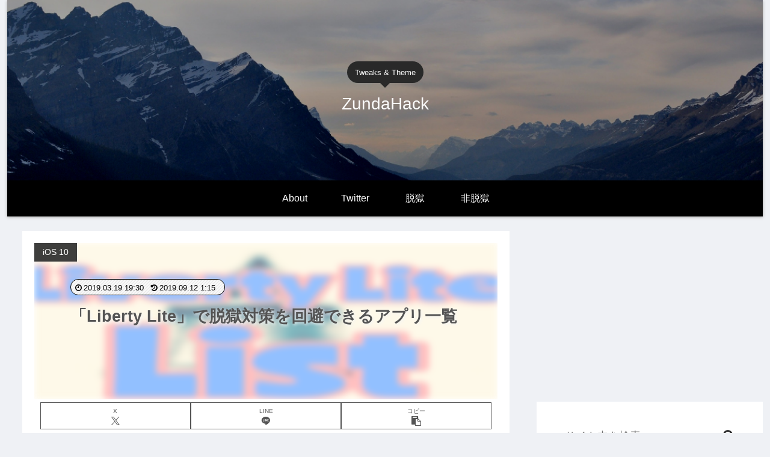

--- FILE ---
content_type: text/html; charset=utf-8
request_url: https://docs.google.com/spreadsheets/d/e/2PACX-1vSUooWw06zDnWVX7pEZJwtR72TaCC49OZFDgzM8QR5aatt5G4Tig3tzCda4yvKgU9sACxr8wrZlhFpc/pubhtml/sheet?headers=false&gid=0
body_size: 12874
content:
<!DOCTYPE html><html><head><meta name="WS" content="efcb2f8ad04736abfef1d38a92af1a87"><meta name="google" content="notranslate"><meta name="viewport" content="target-densitydpi=device-dpi,user-scalable=1,minimum-scale=1,maximum-scale=2.5,initial-scale=1,width=device-width"><meta http-equiv="X-UA-Compatible" content="IE=edge;"><meta name="referrer" content="strict-origin-when-cross-origin"><title>Liberty Lite - Google Drive</title><link rel="shortcut icon" href="//ssl.gstatic.com/docs/spreadsheets/spreadsheets_2023q4.ico"><meta property="og:title" content="Liberty Lite"><meta property="og:type" content="article"><meta property="og:site_name" content="Google Docs"><meta property="og:url" content="https://docs.google.com/spreadsheets/d/e/2PACX-1vSUooWw06zDnWVX7pEZJwtR72TaCC49OZFDgzM8QR5aatt5G4Tig3tzCda4yvKgU9sACxr8wrZlhFpc/pubhtml/sheet?headers=false&amp;gid=0&amp;usp=embed_facebook"><link href='/static/spreadsheets2/client/css/2818760914-waffle_k_ltr.css' rel='stylesheet' nonce="199s7AHvVibh8GzoBoShRg"><style nonce="199s7AHvVibh8GzoBoShRg">
        html { overflow: visible; }
        html, body {
          height: 100%;
        }
        body {
          display: flex;
          flex-direction: column;
        }
        #sheets-viewport {
          display: flex;
          flex: 1;
          flex-direction: column;
          overflow: auto;
        }
        #sheets-viewport.widget-viewport { overflow: hidden; }
        .grid-container { overflow: visible; background: white;}
        .grid-table-container { overflow: visible; }
        #top-bar {
          margin: 0;
          overflow: hidden;
        }
        #top-bar {
          border-bottom: 1px solid #ccc;
          padding: 6px 6px 0;
        }
        #doc-title { padding-bottom: 5px; }
        #doc-title .name { font-size: 15px; }
        #sheet-menu {
          font-size: 13px;
          margin: 6px 0 0;
          padding: 0 0 5px;
        }
        #sheet-menu li {
          display: inline;
          list-style-type: none;
          margin: 0;
          padding: 5px 8px;
        }
        #sheet-menu li.active {
          background-color: #fff;
          font-weight: bold;
          border: 1px solid #999;
        }
        #top-bar #sheet-menu li.active {
          border-bottom: 0;
        }
        #sheet-menu a, #sheet-menu a:visited { color: #07c; }
        #footer {
          background: #f0f0f0;
          border-top: 1px #ccc solid;
          border-bottom: 1px #ccc solid;
          font-size: 13;
          padding: 10px 10px;
        }
        .dash {
          padding: 0 6px;
        }
        .ritz .waffle a { color: inherit; }.ritz .waffle .s1{background-color:#ffffff;text-align:left;color:#000000;font-family:Arial;font-size:10pt;vertical-align:bottom;white-space:nowrap;direction:ltr;padding:2px 3px 2px 3px;}.ritz .waffle .s7{background-color:#ffe599;text-align:center;color:#000000;font-family:Arial;font-size:10pt;vertical-align:bottom;white-space:nowrap;direction:ltr;padding:2px 3px 2px 3px;}.ritz .waffle .s10{background-color:#e06666;text-align:center;color:#000000;font-family:Arial;font-size:10pt;vertical-align:bottom;white-space:nowrap;direction:ltr;padding:2px 3px 2px 3px;}.ritz .waffle .s6{background-color:#ffffff;text-align:left;text-decoration:underline;text-decoration-skip-ink:none;-webkit-text-decoration-skip:none;color:#1155cc;font-family:Arial;font-size:10pt;vertical-align:bottom;white-space:nowrap;direction:ltr;padding:2px 3px 2px 3px;}.ritz .waffle .s2{border-right:none;background-color:#ffffff;text-align:left;color:#000000;font-family:Arial;font-size:10pt;vertical-align:bottom;white-space:nowrap;direction:ltr;padding:2px 3px 2px 3px;}.ritz .waffle .s9{background-color:#f3f3f3;text-align:left;color:#000000;font-family:Arial;font-size:10pt;vertical-align:bottom;white-space:nowrap;direction:ltr;padding:2px 3px 2px 3px;}.ritz .waffle .s5{background-color:#bdbdbd;text-align:center;font-weight:bold;color:#000000;font-family:Arial;font-size:10pt;vertical-align:bottom;white-space:nowrap;direction:ltr;padding:2px 3px 2px 3px;}.ritz .waffle .s11{background-color:#b7e1cd;text-align:center;color:#000000;font-family:Arial;font-size:10pt;vertical-align:bottom;white-space:nowrap;direction:ltr;padding:2px 3px 2px 3px;}.ritz .waffle .s8{background-color:#f3f3f3;text-align:left;text-decoration:underline;text-decoration-skip-ink:none;-webkit-text-decoration-skip:none;color:#1155cc;font-family:Arial;font-size:10pt;vertical-align:bottom;white-space:nowrap;direction:ltr;padding:2px 3px 2px 3px;}.ritz .waffle .s4{background-color:#bdbdbd;text-align:left;font-weight:bold;color:#000000;font-family:Arial;font-size:10pt;vertical-align:bottom;white-space:nowrap;direction:ltr;padding:2px 3px 2px 3px;}.ritz .waffle .s0{background-color:#ffffff;text-align:center;font-weight:bold;color:#000000;font-family:Arial;font-size:14pt;vertical-align:bottom;white-space:nowrap;direction:ltr;padding:2px 3px 2px 3px;}.ritz .waffle .s3{border-left:none;background-color:#ffffff;text-align:left;color:#000000;font-family:Arial;font-size:10pt;vertical-align:bottom;white-space:nowrap;direction:ltr;padding:2px 3px 2px 3px;}</style><script nonce="morF2Yyp_2xmEcJ-TDX8uw">(function(){'use strict';/*

 Copyright The Closure Library Authors.
 SPDX-License-Identifier: Apache-2.0
*/
var d=this||self;function e(a,f){a=a.split(".");for(var b=d,c;a.length&&(c=a.shift());)a.length||f===void 0?b[c]&&b[c]!==Object.prototype[c]?b=b[c]:b=b[c]={}:b[c]=f};var g=new function(){this.g=null};e("initialize",function(){var a=window.location.href.replace("?sle=true&","?");a=a.replace("?sle=true","");a=a.replace("&sle=true&","&");a=a.replace("&sle=true","");window.history.replaceState(null,"",a)});
e("switchToSheet",function(a){document.getElementById("sheet-menu")&&(g.g&&(document.getElementById("sheet-button-"+g.g).className=""),document.getElementById("sheet-button-"+a).className="active");g.g&&(document.getElementById(g.g).style.display="none");document.getElementById(a).style.display="";g.g=a;typeof posObjs==="function"&&posObjs()});}).call(this);
</script><script nonce="morF2Yyp_2xmEcJ-TDX8uw">
        function init() {
        var _optPageSwitcher;
        
        initialize();
        }
        </script><script data-id="_gd" nonce="morF2Yyp_2xmEcJ-TDX8uw">window.WIZ_global_data = {"K1cgmc":"%.@.[null,null,null,[1,1,[1768859831,281520000],4],null,0]]","TSDtV":"%.@.[[null,[[45736426,null,null,0.5,null,null,\"AtjTse\"],[45681910,null,false,null,null,null,\"OKXfNb\"],[45702908,0,null,null,null,null,\"YUmR1e\"],[45662509,null,true,null,null,null,\"fLCtnf\"],[45734741,null,true,null,null,null,\"gWu1Ue\"],[45736423,null,false,null,null,null,\"KdGYpb\"],[45713329,null,true,null,null,null,\"TzH3fe\"],[45657263,null,false,null,null,null,\"ByEExb\"],[45744490,null,false,null,null,null,\"luHWB\"],[45699018,null,null,null,\"hoiy8M2zL0suK1NZr2K0T7URFV3w\",null,\"evsAs\"],[45678214,null,null,null,\"qYGgY5L4A0suK1NZr2K0QusvQmcX\",null,\"VL579e\"],[45677726,null,false,null,null,null,\"C5oZKe\"],[45727616,null,false,null,null,null,\"qNQRAf\"],[45727273,null,false,null,null,null,\"dMkROb\"],[45644642,null,null,null,\"X-WS exp!\",null,\"rsrxGc\"],[45748088,null,false,null,null,null,\"KLuwTc\"],[45744236,null,false,null,null,null,\"Rnque\"],[45747674,null,false,null,null,null,\"uwvdNc\"],[45676183,null,false,null,null,null,\"EpABPb\"],[45696305,null,false,null,null,null,\"Uujhbc\"],[45699426,null,true,null,null,null,\"qWUOSd\"],[45679175,null,false,null,null,null,\"OETeme\"],[45747909,null,false,null,null,null,\"uTkAWb\"],[45730266,null,true,null,null,null,\"VughG\"],[45677009,null,false,null,null,null,\"JkUdKe\"],[45678187,null,false,null,null,null,\"OrvCpd\"],[45672203,null,true,null,null,null,\"jDBBvd\"],[45643359,null,true,null,null,null,\"GcxuKe\"],[45672066,null,true,null,null,null,\"E1A5lb\"],[45751947,null,false,null,null,null,\"sT6Vl\"],[45725181,null,null,null,\"Ge5kDSw2j0suK1NZr2K0WTQKW9Am\",null,\"QOhO3d\"],[45670693,null,false,null,null,null,\"V7Wemb\"],[45691859,null,false,null,null,null,\"p9TOQ\"],[45730498,null,false,null,null,null,\"ZycXJf\"],[45717711,null,false,null,null,null,\"lhxHkd\"],[45674760,null,null,null,\"Q2udpf42g0suK1NZr2K0SS4sTYE7\",null,\"E55iCf\"],[45724955,null,true,null,null,null,\"Lhvui\"],[45712967,null,false,null,null,null,\"rZW8ld\"],[45673686,null,false,null,null,null,\"TVdkuc\"],[45673687,null,false,null,null,null,\"OQKgkd\"],[45681145,null,true,null,null,null,\"hV6kcd\"],[45743516,null,false,null,null,null,\"C3mEk\"],[45678265,null,false,null,null,null,\"P7qpdc\"],[45724030,null,false,null,null,null,\"V0bNGd\"],[45725105,null,true,null,null,null,\"VQN2ac\"],[45672211,null,false,null,null,null,\"Wgtd8c\"],[45693258,null,null,null,null,null,\"BrCRse\",[\"[[\\\"en\\\",\\\"en-US\\\",\\\"en-GB\\\",\\\"en-CA\\\",\\\"en-AU\\\",\\\"en-IN\\\",\\\"en-IE\\\",\\\"en-NZ\\\",\\\"en-ZA\\\"]]\"]],[45729447,null,false,null,null,null,\"hjIR6e\"],[45752217,null,false,null,null,null,\"N9LDI\"],[45686665,null,true,null,null,null,\"xGJelc\"],[45713947,null,false,null,null,null,\"Tk0Ile\"],[45668197,null,true,null,null,null,\"pReYPb\"],[45723911,null,false,null,null,null,\"e77Z7d\"],[45674975,null,false,null,null,null,\"sBUhfc\"],[45706188,null,true,null,null,null,\"OF1zrd\"],[45706819,null,false,null,null,null,\"aPAx2b\"],[45742777,null,false,null,null,null,\"PPsZu\"],[45714946,null,true,null,null,null,\"ZYrane\"],[45664242,null,false,null,null,null,\"o4hKqd\"],[45678908,null,true,null,null,null,\"V6Qvvf\"],[45751437,null,false,null,null,null,\"HgnE6e\"],[45700150,null,false,null,null,null,\"RLRykc\"],[45678679,null,false,null,null,null,\"HbebVe\"],[45715074,null,false,null,null,null,\"xxxPgb\"],[45700770,null,false,null,null,null,\"Mk7a4d\"],[45681147,null,true,null,null,null,\"pgDArb\"],[45734892,null,true,null,null,null,\"oe7xAe\"],[45677445,null,true,null,null,null,\"rPYk8\"],[45658949,null,false,null,null,null,\"NfShlf\"],[45722047,null,null,null,null,null,\"D6k5oe\",[\"[[\\\"af\\\",\\\"am\\\",\\\"ar\\\",\\\"ar-EG\\\",\\\"ar-001\\\",\\\"az\\\",\\\"be\\\",\\\"bg\\\",\\\"bn\\\",\\\"ca\\\",\\\"ceb\\\",\\\"cs\\\",\\\"da\\\",\\\"de\\\",\\\"el\\\",\\\"en\\\",\\\"es\\\",\\\"es-419\\\",\\\"es-ES\\\",\\\"es-MX\\\",\\\"es-US\\\",\\\"et\\\",\\\"eu\\\",\\\"fa\\\",\\\"fi\\\",\\\"fil\\\",\\\"fr\\\",\\\"fr-FR\\\",\\\"fr-CA\\\",\\\"gl\\\",\\\"gu\\\",\\\"hi\\\",\\\"hr\\\",\\\"ht\\\",\\\"hu\\\",\\\"hy\\\",\\\"id\\\",\\\"is\\\",\\\"it\\\",\\\"iw\\\",\\\"ja\\\",\\\"jv\\\",\\\"ka\\\",\\\"kn\\\",\\\"ko\\\",\\\"kok\\\",\\\"la\\\",\\\"lt\\\",\\\"lv\\\",\\\"mai\\\",\\\"mk\\\",\\\"ml\\\",\\\"mr\\\",\\\"ms\\\",\\\"my\\\",\\\"ne\\\",\\\"nl\\\",\\\"no\\\",\\\"nb-NO\\\",\\\"nn-NO\\\",\\\"or\\\",\\\"pa\\\",\\\"pl\\\",\\\"ps\\\",\\\"pt\\\",\\\"pt-BR\\\",\\\"pt-PT\\\",\\\"ro\\\",\\\"ru\\\",\\\"sd\\\",\\\"si\\\",\\\"sk\\\",\\\"sl\\\",\\\"sq\\\",\\\"sr\\\",\\\"sv\\\",\\\"sw\\\",\\\"ta\\\",\\\"te\\\",\\\"th\\\",\\\"tr\\\",\\\"uk\\\",\\\"ur\\\",\\\"vi\\\",\\\"zh\\\",\\\"zh-Hans-CN\\\",\\\"zh-Hant-TW\\\",\\\"zh-CN\\\",\\\"zh-TW\\\",\\\"zh-Hans\\\",\\\"zh-Hant\\\",\\\"nl-NL\\\"]]\"]],[45740615,null,true,null,null,null,\"Vd9XHb\"],[45748403,null,false,null,null,null,\"XYCTRc\"],[45699702,null,false,null,null,null,\"Xo3sI\"],[45703462,null,false,null,null,null,\"fTmqve\"],[45749214,null,null,null,\"\",null,\"HkDBBd\"],[45710394,null,false,null,null,null,\"ZsDmSd\"],[45729467,null,false,null,null,null,\"kKLGLb\"],[45677526,null,null,null,\"hZeGRZs5p0suK1NZr2K0V3syYPHo\",null,\"KtCfwd\"],[45721408,null,false,null,null,null,\"smbAqe\"],[45724259,null,false,null,null,null,\"Sjqsdf\"],[45748452,null,false,null,null,null,\"oAMlce\"],[45672206,null,false,null,null,null,\"qxTK9b\"],[45709238,null,true,null,null,null,\"jQTN0e\"],[45729422,null,true,null,null,null,\"OOSdib\"],[45723416,null,true,null,null,null,\"DgQqmc\"],[45739155,null,false,null,null,null,\"Ljfylf\"],[45672527,null,true,null,null,null,\"LIKBre\"],[45728555,null,null,null,\"\",null,\"ptUmFe\"],[45654291,null,false,null,null,null,\"rhP5uf\"],[45725182,null,null,null,\"N7WcPjZPR0suK1NZr2K0TGZuB5Ce\",null,\"McLXzc\"],[45653421,null,true,null,null,null,\"K2C7od\"],[45744297,null,false,null,null,null,\"HAj7Mb\"],[45644639,null,true,null,null,null,\"GoJCRc\"],[45744234,null,false,null,null,null,\"LtNgOd\"],[45672202,null,false,null,null,null,\"CyvTSb\"],[45726382,null,false,null,null,null,\"QUY3\"],[45744918,null,false,null,null,null,\"f9HMbb\"],[45724458,null,false,null,null,null,\"MRpQbd\"],[45621619,null,false,null,null,null,\"PfkIr\"],[45735186,null,false,null,null,null,\"SIvvz\"],[45749708,null,false,null,null,null,\"ktRboc\"],[45672213,null,true,null,null,null,\"BfWTle\"],[45724460,null,null,0.5,null,null,\"U6t0Ob\"],[45748160,null,false,null,null,null,\"SX7P2b\"],[45730792,null,false,null,null,null,\"m0Fg3c\"],[45730506,null,false,null,null,null,\"qhuWUc\"],[45752216,null,false,null,null,null,\"EJg6N\"],[45690176,null,false,null,null,null,\"qF6xVc\"],[45686663,null,true,null,null,null,\"KGh4Cc\"],[45725770,null,false,null,null,null,\"yRc2q\"],[45697234,null,true,null,null,null,\"cUoIXb\"],[45708298,null,false,null,null,null,\"T4IN0c\"],[45748868,null,false,null,null,null,\"HraNse\"],[45746067,null,false,null,null,null,\"wK00sd\"],[45751187,null,false,null,null,null,\"OuEQae\"],[45718842,null,false,null,null,null,\"Ywwwdb\"],[45696619,null,false,null,null,null,\"U7gqEe\"],[45723113,null,true,null,null,null,\"Mv7Xhb\"],[45752852,null,false,null,null,null,\"Pdqiud\"],[45752686,null,false,null,null,null,\"mi0YMb\"],[45729830,null,false,null,null,null,\"DCV6If\"],[45712870,null,false,null,null,null,\"J04FPb\"],[45674978,null,false,null,null,null,\"x4QBkb\"],[45703610,null,false,null,null,null,\"UtcGCc\"],[45658679,null,false,null,null,null,\"qdTkee\"],[45720792,null,false,null,null,null,\"NFUw0c\"],[45724459,null,null,null,\"rHrAD6ykh0suK1NZr2K0TB6fPtWB\",null,\"CE91jd\"],[45725154,null,true,null,null,null,\"WbzTGf\"],[45718464,null,true,null,null,null,\"MmyjKe\"],[45641838,null,false,null,null,null,\"fLPxhf\"],[45750741,null,false,null,null,null,\"CUcuI\"],[45723283,null,false,null,null,null,\"SoWiLc\"],[45723104,null,true,null,null,null,\"EkiEee\"],[45747769,null,false,null,null,null,\"pkwVub\"],[45742776,null,false,null,null,null,\"wyKum\"],[45725720,null,false,null,null,null,\"ZBeYxd\"],[45737532,null,false,null,null,null,\"JmYEv\"],[45751442,null,false,null,null,null,\"f4YkJ\"],[45686662,null,true,null,null,null,\"go03Eb\"],[45746367,null,false,null,null,null,\"GFsSZ\"],[45660690,null,false,null,null,null,\"ovKHsb\"],[45677461,null,null,null,null,null,\"qb66hd\",[\"[]\"]],[45746380,null,false,null,null,null,\"fkqxGb\"],[45691858,null,false,null,null,null,\"rWzu0d\"],[45728726,null,false,null,null,null,\"yMFQX\"],[45746750,null,false,null,null,null,\"CRyfMe\"],[45725110,null,true,null,null,null,\"ElheSd\"],[45751415,null,false,null,null,null,\"fJBcbd\"],[45679439,null,false,null,null,null,\"DNzQwe\"],[45699017,null,null,null,\"rffTE8sLk0suK1NZr2K0RtLUVxzE\",null,\"tWGWgc\"],[45728785,null,false,null,null,null,\"UPAJB\"],[45734018,null,false,null,null,null,\"fuHEie\"],[45660287,null,false,null,null,null,\"nIuPDe\"],[45686664,null,true,null,null,null,\"P0fSX\"],[45676780,null,false,null,null,null,\"GSMsUe\"],[45692064,null,false,null,null,null,\"wZ64Sb\"],[45711477,null,false,null,null,null,\"Rnlerd\"],[45674758,null,false,null,null,null,\"ZHtfUc\"],[45676996,null,false,null,null,null,\"KFVYtf\"],[45672205,null,true,null,null,null,\"E7dKkc\"],[45699204,null,false,null,null,null,\"XWRwod\"],[45752655,null,false,null,null,null,\"NsOFEe\"],[45729696,null,null,1,null,null,\"UeMd4b\"],[45730222,null,null,30000,null,null,\"qnlClb\"],[45726544,null,true,null,null,null,\"hWjH1c\"],[45736179,null,false,null,null,null,\"LIe8ub\"],[45727546,null,true,null,null,null,\"wT569b\"],[45729690,null,false,null,null,null,\"AQMuhd\"],[45644640,42,null,null,null,null,\"xbuGR\"],[45673227,null,false,null,null,null,\"bRuCz\"],[45687747,null,true,null,null,null,\"n1Nom\"],[45717234,null,false,null,null,null,\"ciRkJd\"],[45747553,null,false,null,null,null,\"NIUGN\"],[45747000,null,false,null,null,null,\"gxagfb\"],[45677729,null,false,null,null,null,\"wzZQPd\"],[45708977,null,false,null,null,null,\"AxurIf\"],[45752218,null,false,null,null,null,\"Gktqke\"],[45715626,null,false,null,null,null,\"ERq70c\"],[45735097,null,false,null,null,null,\"ZYDWGf\"],[45742079,null,false,null,null,null,\"awHj9\"],[45676754,null,false,null,null,null,\"YwbU8\"],[45678215,null,null,null,\"6PSdkFYUx0suK1NZr2K0SmPPgaGe\",null,\"JR8rtc\"],[45726852,null,false,null,null,null,\"qgjRgd\"],[45700504,null,false,null,null,null,\"u6ksOd\"],[45678217,null,null,0.01,null,null,\"RL6SLc\"],[45672085,null,true,null,null,null,\"FJbUAf\"],[45742759,null,false,null,null,null,\"hc5Fic\"],[45648275,null,true,null,null,null,\"X5yyz\"],[45750887,null,false,null,null,null,\"WTvwUd\"],[45703717,null,false,null,null,null,\"ZfxSFe\"],[45737769,null,false,null,null,null,\"C4gACf\"],[45684108,null,false,null,null,null,\"IHwhDb\"],[45674285,null,false,null,null,null,\"zRoGXc\"],[45679713,null,false,null,null,null,\"EEZ1dd\"],[45746176,null,false,null,null,null,\"atfOHe\"],[45729695,null,false,null,null,null,\"tYEdHb\"],[45750646,null,false,null,null,null,\"ZsLlE\"],[45674761,null,null,0.5,null,null,\"GpQcOb\"],[45736482,null,false,null,null,null,\"DAnsv\"],[45684730,null,true,null,null,null,\"aW7Ggd\"],[45677444,null,true,null,null,null,\"WYEV9b\"],[45747879,null,false,null,null,null,\"kZsK5\"],[45661802,null,false,null,null,null,\"I09lfd\"],[45709342,null,false,null,null,null,\"Ab7Nmd\"],[45746685,null,false,null,null,null,\"Q3KBSd\"],[45737207,null,false,null,null,null,\"Kw5UUd\"],[45639541,null,false,null,null,null,\"LHinid\"],[45736727,null,false,null,null,null,\"JJHfwf\"],[45748983,null,false,null,null,null,\"s0d1Kd\"],[45752219,null,false,null,null,null,\"QIG0Je\"],[45736425,null,null,null,\"Z7vabQzZ0Bn3gbW4AcZC0TfvmSab\",null,\"fFl01\"],[45719766,null,false,null,null,null,\"A3eSQd\"],[45681027,null,false,null,null,null,\"rqh9Yb\"],[45696085,null,false,null,null,null,\"g3Gc7d\"],[45707719,null,false,null,null,null,\"GtbvFd\"],[45731897,null,false,null,null,null,\"NK5elf\"],[45745030,null,false,null,null,null,\"HKORbd\"],[45682655,null,false,null,null,null,\"riQMFe\"],[45683718,null,true,null,null,null,\"zQUS6d\"],[45751476,null,false,null,null,null,\"gwKlXb\"],[45737396,null,false,null,null,null,\"KJRJ6d\"],[45746766,null,false,null,null,null,\"a6khDf\"],[45657471,null,null,null,null,null,\"kMR5pc\",[\"[[\\\"es\\\",\\\"pt\\\",\\\"ja\\\",\\\"ko\\\",\\\"fr\\\",\\\"it\\\",\\\"de\\\",\\\"zh-CN\\\",\\\"nl\\\",\\\"tr\\\",\\\"cs\\\",\\\"sv\\\",\\\"da\\\",\\\"no\\\",\\\"pl\\\",\\\"vi\\\",\\\"th\\\",\\\"fi\\\",\\\"uk\\\",\\\"ru\\\",\\\"hu\\\",\\\"ro\\\",\\\"ms\\\",\\\"el\\\",\\\"ca\\\",\\\"ar\\\",\\\"iw\\\",\\\"he\\\"]]\"]],[45686667,null,true,null,null,null,\"ek81nf\"],[45658731,null,false,null,null,null,\"zMe6ub\"],[45658716,null,false,null,null,null,\"Fa3cob\"],[45685754,null,true,null,null,null,\"OyPt5\"],[45661086,null,false,null,null,null,\"wfVdS\"],[45742887,null,false,null,null,null,\"bzXlub\"],[45666088,null,false,null,null,null,\"MgfT5\"],[45735477,null,false,null,null,null,\"qK0Vqb\"],[45729970,null,false,null,null,null,\"V517pe\"],[45677456,null,false,null,null,null,\"pyUPD\"],[45658644,null,false,null,null,null,\"ZdwoD\"],[45696263,null,null,null,null,null,\"W12Bse\",[\"[]\"]],[45653615,null,null,null,null,null,\"lwF00d\",[\"[[\\\"es\\\",\\\"pt\\\",\\\"ja\\\",\\\"ko\\\",\\\"fr\\\",\\\"it\\\",\\\"de\\\",\\\"zh\\\",\\\"nl\\\",\\\"iw\\\",\\\"he\\\",\\\"tr\\\",\\\"cs\\\",\\\"sv\\\",\\\"da\\\",\\\"no\\\",\\\"pl\\\",\\\"vi\\\",\\\"th\\\",\\\"fi\\\",\\\"uk\\\",\\\"ar\\\",\\\"ru\\\",\\\"hu\\\",\\\"ro\\\",\\\"ms\\\",\\\"el\\\",\\\"ca\\\",\\\"id\\\",\\\"in\\\"]]\"]],[45747953,null,false,null,null,null,\"teCRCb\"],[45658291,null,true,null,null,null,\"OSuRGd\"],[45689771,null,false,null,null,null,\"dkdoVc\"],[45716368,null,false,null,null,null,\"Rd9FMb\"],[45735651,null,false,null,null,null,\"QEOLhc\"],[45743085,null,false,null,null,null,\"Ph5VH\"],[45681790,null,false,null,null,null,\"uPCxtc\"],[45647060,null,true,null,null,null,\"uYjPWb\"],[45720439,null,false,null,null,null,\"UFhFZb\"],[45736698,null,false,null,null,null,\"nhgo9c\"],[45686666,null,true,null,null,null,\"dZ9mjb\"],[45644641,null,null,3.14159,null,null,\"FX1FL\"],[45701738,null,false,null,null,null,\"uVkjIb\"],[45747887,null,false,null,null,null,\"BvfvHb\"],[45694562,null,true,null,null,null,\"D50qNc\"],[45696552,null,false,null,null,null,\"f1ZShc\"],[45674759,null,null,null,\"nHWnsqMqi0suK1NZr2K0QMJZfKqX\",null,\"xH7haf\"],[45654169,null,false,null,null,null,\"HCu2yf\"]],\"CAMSzgEdzAaU46k3pNQEA+cGA9eaAgPQ+w0DqgYDx1kD9aAOwb8jA4ajBQOWBQOPxAWaYQOQvQUDlLMGA70FA8FnA4YDA/8vA4gFA+bVBtwSA5g3A4yhDwO37AUDnosFA8wGAygD4gYDLwO2BgPxjQUDsU8D/QUD05UXA/mQBQPm3AYD9IRNh9oSA/PaA5/FAgKQzgQDiZ0LA/MRmaDpAwPetwYD45YBA/2GBgDgawNgA/IfAZPsBfmEBQOp9QUDzMYBA622BQO4uggDz0YDhu8XAw\\u003d\\u003d\"]]]","nQyAE":{}};</script><script nonce="morF2Yyp_2xmEcJ-TDX8uw">_docs_flag_initialData={"docs-daflia":true,"docs-cclt":57,"docs-mwid":false,"docs-smheo":false,"info_params":{"includes_info_params":true},"docs-ecci":true,"ilcm":{"eui":"ADFN-ctKsZFtDmdAzRgUFctw8gJ6H0Rt8KFODInU8CF5OIr7EJqvpydXKYLYQu3zI0gFtWVd4ENs","je":1,"sstu":1768881313802744,"si":"CPnT77KcmZIDFS5Q_wEdjRgx4A","gsc":0,"ei":[5700559,5703839,5703938,5704621,5704883,5705777,5705891,5706069,5706270,5707047,5707204,5708568,5709357,5709476,5710692,5711550,5712635,5712909,5713195,5713554,5714310,5714839,5714843,5716149,5717932,5717949,5719527,5720568,5721798,5721814,5724199,5724215,5724419,5724435,5724880,5724896,5726679,5726695,5726752,5727241,5727257,5729076,5729092,5732371,5734616,5734632,5735236,5735252,5737784,5737800,5738065,5738081,5738199,5738215,5740170,5740186,5740325,5740341,5740715,5740731,5740798,5740814,5743452,5743771,5743787,5746301,5746312,5746708,5746724,5749699,5749715,5753665,5753681,5754902,5754918,5756639,5756655,5756843,5756859,5757366,5757382,5758658,5758674,5759262,5759278,5760151,5760167,5760291,5760307,5760434,5760450,5760454,5760470,5760744,5760760,5765475,5765491,5768001,5768017,5768309,5768325,5769775,5769791,5771519,5771535,5773682,5773698,5776987,5777003,5781773,5781789,5782208,5782224,5782619,5782635,5784083,5784099,5785561,5785577,5786387,5786403,5787277,5787293,5797683,5797699,5797926,5797942,5798507,5798523,5799978,5799994,13702623,48966194,48966202,49398741,49398749,49471963,49471971,49491677,49491685,49498893,49498901,49623541,49623549,49629254,49629262,49643588,49643596,49644115,49644123,49769317,49769325,49822901,49822909,49823104,49823112,49833542,49833550,49842975,49842983,49904339,49904347,49924746,49924754,49926193,49926201,49943119,49943127,49971933,49971941,49979598,49979606,50266142,50266150,50273408,50273416,50297016,50297024,50335667,50335675,50389250,50389258,50438885,50439160,50439168,50503859,50503867,50513154,50538644,50538652,50549575,50549583,50549971,50549979,50561423,50561431,50562893,50562904,50587002,50587010,50596417,50602281,50602289,70971276,70971284,71061495,71079878,71079886,71085301,71085309,71120888,71120896,71145446,71145457,71376076,71376084,71387413,71387424,71387869,71387877,71406837,71406845,71451242,71451250,71465987,71465995,71501523,71501531,71505840,71505848,71520550,71520558,71530123,71530131,71542997,71543013,71544814,71544822,71546325,71575163,71575179,71608360,71608368,71614749,71614765,71626796,71626804,71626827,71626835,71626880,71626888,71626951,71626959,71627001,71627009,71627031,71627039,71627041,71627049,71627151,71627159,71642143,71642151,71658060,71658068,71659893,71659901,71660211,71660227,71668382,71668390,71679500,71679508,71681910,71689920,71689928,71710020,71710028,71724752,71724768,71737826,71737842,71821490,71821506,71825503,71825511,71833019,71854930,71854938,71898007,71898015,71899389,71899400,71960480,71960488,94326619,94327491,94327499,94333123,94333131,94333352,94333368,94353288,94353296,94354956,94354972,94386973,94390223,94390239,94429074,94434297,94434305,94434487,94434503,94461486,94523188,94523196,94573779,94573787,94574461,94574477,94624765,94624773,94629777,94629785,94641927,94641943,94642103,94642119,94660975,94660983,94661862,94661870,94664467,94664483,94664513,94664529,94687641,94692418,94692426,94700322,94700338,94733597,94733605,94742659,94742675,94745016,94745024,94755915,94755931,94781871,94781887,94785069,94785077,94813572,94813583,94864553,94864561,94874674,94874690,94888307,94888323,94896349,94896365,94904069,94904077,94911510,94911526,94919132,94919140,95014976,95014992,95087006,95087014,95096937,95096953,95104388,95104399,95111945,95111953,95112753,95112761,95118531,95118539,95125059,95125070,95131013,95131021,95135953,95135961,95142419,95142435,95162880,95162896,95193812,95193823,95208282,95208298,95217969,95217985,95236897,95236913,95237925,95237941,95253944,95253960,95314822,95314830,95317502,95317510,99253920,99253936,99257927,99266046,99266054,99338555,99338566,99338800,99338808,99342898,99343298,99343306,99368712,99368720,99400122,99400130,99402271,99402279,99402630,99402652,99440813,99440821,99457526,99457534,99457667,99457675,99458338,99458354,99575057,99575073,99808874,99808890,100640005,100640007,101397949,101397965,101429779,101436110,101436126,101436501,101436517,101438659,101438675,101448281,101448286,101477425,101478096,101478104,101483525,101489591,101489596,101489821,101489826,101508335,101508343,101519320,101519328,101561612,101561620,101562386,101562394,101575539,101575544,101595212,101595228,101631351,101631359,101659294,101659302,101672665,101687077,101687085,101706496,101706512,101718347,101718363,101718563,101718571,101728415,101728431,101732382,101754262,101754270,101755344,101755349,101755523,101755528,101767625,101767630,101788163,101788171,101793865,101823243,101823251,101831080,101831096,101854652,101854668,101855259,101855267,101860687,101860695,101867903,101867911,101874281,101874297,101896315,101896355,101901628,101901644,101917145,101917153,101919478,101919486,101920193,101922659,101922667,101922840,101922848,101923690,101923706,101933611,101933619,101934694,101962018,101962026,101962597,102020119,102020135,102030522,102030530,102037913,102037929,102042883,102042899,102044158,102044166,102059491,102059499,102070556,102070564,102070990,102070998,102074007,102074015,102075698,102075714,102083346,102083354,102099120,102100138,102146567,102146575,102153507,102153511,102161305,102161313,102161607,102161615,102167858,102167874,102195795,102198302,102198310,102200941,102200957,102208352,102208360,102209639,102209655,102231923,102236206,102236214,102244449,102244457,102262429,102262437,102263579,102280668,102280676,102287424,102287432,102287944,102287952,102292076,102292084,102311128,102311144,102342896,102342904,102343400,102343408,102388242,102388247,102399861,102399869,102400942,102400958,102402659,102402667,102428526,102428534,102430781,102430789,102449788,102449796,102461805,102461821,102469840,102469848,102514966,102514971,102517256,102517261,102537384,102537392,102544309,102544325,102548541,102548549,102554639,102554644,102554918,102554923,102576468,102576484,102587613,102587621,102595694,102595710,102596276,102601477,102601493,102609362,102609367,102618688,102618696,102628083,102628099,102632488,102632504,102640601,102640617,102641440,102641445,102649583,102649588,102649977,102649982,102659747,102659755,102667839,102667855,102672648,102672653,102672968,102672973,102673455,102685332,102685337,102685851,102685856,102690680,102690688,102691097,102691102,102691374,102691379,102703890,102703906,102715871,102715887,102718357,102721137,102721142,102727318,102727323,102728929,102728945,102741266,102741274,102762215,102762223,102774747,102774755,102783549,102783557,102787583,102799755,102803284,102803306,102807870,102807878,102811823,102811831,102823462,102823478,102838653,102838669,102852357,102859126,102859134,102863271,102863276,102867775,102867783,102887176,102887184,102903600,102903608,102909789,102909794,102921573,102921581,102925999,102926007,102926663,102926671,102932607,102932615,102944124,102944129,102944333,102944338,102944386,102944391,102944621,102944626,102944667,102944672,102944850,102944855,102952124,102952140,102952144,102952160,102969862,102969870,102972709,102972717,102973320,102973328,102979022,102979027,102984152,102984160,102988298,102988303,102988682,102988687,102999649,102999654,103011619,103011627,103024782,103024798,103068976,103068984,103087720,103087736,103157616,103157632,103163024,103163032,103175950,103175958,103176239,103176247,103178748,103178764,103191257,103191273,103195345,103195361,103253220,103253225,103285866,103285874,103286153,103286161,103286564,103286572,103288446,103288454,103289064,103289069,103296134,103296142,103298976,103298992,103317199,103317204,103326427,103326435,103339623,103339639,103339696,103339704,103343770,103343778,103351599,103351615,103354256,103354264,103354912,103355293,103355301,103355523,103355531,104487008,104487024,104526948,104526964,104530120,104558053,104558069,104564419,104564435,104574099,104574107,104578319,104578335,104615655,104615663,104617253,104617269,104624583,104624591,104627936,104627942,104643627,104646587,104646603,104654306,104654314,104661187,104661195,104667531,104699364,104699372,104726628,104726644,104761851,104761859,104764224,104764232,104780330,104780346,104799759,104799775,104801486,104801494,104812778,104812794,104834699,104834715,104839705,104850015,104850031,104869044,104869052,104886089,104886094,104897885,104897890,104897967,104897972,104900991,104900996,104907911,104907919,104915648,104915664,104932746,104932757,104936681,104936697,104940457,104940465,104956935,104956951,104957241,104959322,104959338,104963362,104963370,104963651,104976577,104976585,104983049,104983057,104994277,104994293,105054044,105054050,105060759,105060767,105072193,105082137,105082145,105084909,105084917,105086519,105090970,105090986,105110463,105110468,105111683,105111699,105112570,105112575,105113790,105113806,105114579,105114587,105140185,105140193,105143208,105143216,105156873,105156889,105180914,105180922,105220593,105250576,105255678,105255686,105276263,105276268,105283707,105283715,105291657,105291673,105293626,105293634,105302133,105302141,105312526,105312531,105315464,105333025,105333041,105345084,105345089,105346305,105346313,105353595,105360358,105360366,105360862,105360870,105368548,105368556,105374024,105374032,105393871,105393879,105405435,105405451,105424418,105425148,105425156,105425970,105426112,105439120,105439136,105439271,105439279,105457287,105457292,105457550,105468804,105474728,105474744,115510022,115510030,115511335,115511340,115533958,115533963,115614398,115614406,115615463,115615479,115626238,115626246,115626479,115626487,115634544,115634549,115651184,115651192,115652838,115652992,115665120,115665125,115665229,115665234,115668424,115668431,115668448,115669278,115669286,115680850,115680866,115687367,115687372,115714916,115748195,115748200,115752032,115752048,115769579,115769587,115780561,115780569,115786212,115786220,115786432,115786437,115790316,115795607,115795612,115809463,115809479,115831776,115831792,115849188,115849193,115855085,115855093,115894035,115894051,115895876,115895884,115896949,115896965,115900001,115902312,115902317,115906832,115906848,115909821,115909829,115916250,115916255,115917318,115917326,115928939,115928947,115936444,115936452,115941400,115941405,115954366,115954371,115973563,115973579,115974726,115974742,115990691,115990699,115996461,115996469,116059405,116059413,116086213,116091118,116093395,116093411,116095054,116095062,116097767,116097783,116100543,116108988,116109004,116150786,116150794,116179513,116179521,116195037,116195042,116203435,116203440,116221474,116221482,116222264,116222269,116235706,116235722,116236312,116236317,116251039,116255734,116255742,116263343,116263359,116271860,116271876,116276441,116276449,116287100,116307752,116312168,116312184,116316430,116346534,116353151,116353167,116361222,116371688,116371696,116372557,116372565,116377870,116377875,116390626,116390642,116407665,116415994,116416002,116420508,116420853,116420869,116421251,116421259,116421347,116421363,116423563,116423579,116425539,116425555,116425644,116428023,116428882,116448407,116449517,116457108,116457124,116459603,116470832,116472819,116472835,116473515,116473520,116478898,116478903,116479751,116480001,116483600,116483608,116486053,116486059,116487122,116487138,116491824,116493183,116493199,116495839,116495847,116498664,116502867,116503941,116503963,116507232,116514349,116514354,116524309,116535303,116536036,116538476,116538484,116542685,116550348,116559345,116567499,116567504,116593749,116609401,116609409,116613094,116613710,116670655,116674089,116674105,116676909,116676925,116678612,116678618,116680068,116680074,116680742,116680748,116685398,116685788,116696675,116697553,116697559,116697567,116697573,116704081,116704119,116706845,116709026,116712932,116712938,116714309,116714312,116725933,116725939,116728478,116728484,116728492,116728498,116728506,116728512,116728550,116728556,116739766,116739782,116756891,116756907,116766390,116766406,116771113,116771117,116771270,116771276,116776319,116785249,116785254,116813305,116828540,116828548,116847573,116847578,116855829,116855845,116867521,116867527,116874913,116877109,116911763,116911769,116919494,116923675,116924992,116945537,116945553,117046825,117046831],"crc":0,"cvi":[]},"drive_url":"//drive.google.com?usp\u003dsheets_web","docs-liap":"/naLogImpressions","docs-sup":"/spreadsheets"}; _docs_flag_cek='4U-D1LJOF76-uW7rgpaKoQ\x3d\x3d'; if (window['DOCS_timing']) {DOCS_timing['ifdld']=new Date().getTime();}</script></head><script nonce="morF2Yyp_2xmEcJ-TDX8uw">document.addEventListener('DOMContentLoaded', init);</script><body class="docs-gm"><div id="sheets-viewport" class=" docsshared-disable-image-copy docsshared-no-select"><div id="0" style="display:none;position:relative;" dir="ltr"><div class="ritz grid-container" dir="ltr"><table class="waffle" cellspacing="0" cellpadding="0"><thead><tr><th class="row-header freezebar-origin-ltr header-shim row-header-shim"></th><th id="0C0" style="width:247px;" class="header-shim"></th><th id="0C1" style="width:100px;" class="header-shim"></th><th id="0C2" style="width:62px;" class="header-shim"></th><th id="0C3" style="width:286px;" class="header-shim"></th></tr></thead><tbody><tr style="height: 20px"><th id="0R0" style="height: 20px;" class="row-headers-background row-header-shim"><div class="row-header-wrapper" style="line-height: 20px">1</div></th><td class="s0" dir="ltr">Liberty Lite (Beta)</td><td class="s0" dir="ltr">ver0.2.11</td><td class="s1"></td><td class="s1"></td></tr><tr style="height: 20px"><th id="0R1" style="height: 20px;" class="row-headers-background row-header-shim"><div class="row-header-wrapper" style="line-height: 20px">2</div></th><td class="s0">環境</td><td class="s2 softmerge"><div class="softmerge-inner" style="width:160px;left:-1px">unc0ver ver3.0.0~b46</div></td><td class="s3"></td><td class="s3">iOS 12.1.2</td></tr><tr style="height: 20px"><th id="0R2" style="height: 20px;" class="row-headers-background row-header-shim"><div class="row-header-wrapper" style="line-height: 20px">3</div></th><td class="s1" colspan="4">脱獄端末でのアプリ使用はアカウントBANの可能性があります。</td></tr><tr style="height: 20px"><th id="0R3" style="height: 20px;" class="row-headers-background row-header-shim"><div class="row-header-wrapper" style="line-height: 20px">4</div></th><td class="s4">Name</td><td class="s4">Version</td><td class="s5">Status</td><td class="s4">Note</td></tr><tr style="height: 20px"><th id="0R4" style="height: 20px;" class="row-headers-background row-header-shim"><div class="row-header-wrapper" style="line-height: 20px">5</div></th><td class="s6" dir="ltr"><a target="_blank" rel="noreferrer" href="https://www.google.com/url?q=https://itunes.apple.com/jp/app/abematv-%25E3%2582%25A2%25E3%2583%2599%25E3%2583%259E%25E3%2583%2586%25E3%2582%25A3%25E3%2583%25BC%25E3%2583%25B4%25E3%2582%25A3%25E3%2583%25BC/id1074866833?mt%3D8&amp;sa=D&amp;source=editors&amp;ust=1768884913774120&amp;usg=AOvVaw2RmudiI9eO_4T6TxQU8rM_">Abema</a></td><td class="s1" dir="ltr">10.3.1</td><td class="s7" dir="ltr">△</td><td class="s1" dir="ltr">入れなくても時々検知されない</td></tr><tr style="height: 20px"><th id="0R5" style="height: 20px;" class="row-headers-background row-header-shim"><div class="row-header-wrapper" style="line-height: 20px">6</div></th><td class="s8"><a target="_blank" rel="noreferrer" href="https://www.google.com/url?q=https://itunes.apple.com/jp/app/dtv/id705923000?mt%3D8&amp;sa=D&amp;source=editors&amp;ust=1768884913774428&amp;usg=AOvVaw2tgeg4SM7gOCz8xwra41ik">dTV</a></td><td class="s9">5.27.6</td><td class="s10" dir="ltr">×</td><td class="s9"></td></tr><tr style="height: 20px"><th id="0R6" style="height: 20px;" class="row-headers-background row-header-shim"><div class="row-header-wrapper" style="line-height: 20px">7</div></th><td class="s6"><a target="_blank" rel="noreferrer" href="https://www.google.com/url?q=https://itunes.apple.com/jp/app/fate-grand-order/id1015521325?mt%3D8&amp;sa=D&amp;source=editors&amp;ust=1768884913774603&amp;usg=AOvVaw2dPNssA2n52jm9VIgLBO3X">Fate/Grand Order</a></td><td class="s1">1.55.1</td><td class="s10" dir="ltr">×</td><td class="s1"></td></tr><tr style="height: 20px"><th id="0R7" style="height: 20px;" class="row-headers-background row-header-shim"><div class="row-header-wrapper" style="line-height: 20px">8</div></th><td class="s8"><a target="_blank" rel="noreferrer" href="https://www.google.com/url?q=https://itunes.apple.com/us/app/fortnite/id1261357853?mt%3D8&amp;sa=D&amp;source=editors&amp;ust=1768884913774766&amp;usg=AOvVaw1uyErp89s5XqZOmej-0UYL">Fortnite</a></td><td class="s9">8.10.1</td><td class="s10" dir="ltr">×</td><td class="s9"></td></tr><tr style="height: 20px"><th id="0R8" style="height: 20px;" class="row-headers-background row-header-shim"><div class="row-header-wrapper" style="line-height: 20px">9</div></th><td class="s6"><a target="_blank" rel="noreferrer" href="https://www.google.com/url?q=https://itunes.apple.com/jp/app/gunfire-%25E3%2582%25AC%25E3%2583%25B3%25E3%2583%2595%25E3%2582%25A1%25E3%2582%25A4%25E3%2582%25A2-%25E3%2583%2595%25E3%2583%25AB%25EF%25BC%2593%25EF%25BD%2584%25E3%2582%25AC%25E3%2583%25B3%25E3%2582%25B7%25E3%2583%25A5%25E3%2583%25BC%25E3%2583%2586%25E3%2582%25A3%25E3%2583%25B3%25E3%2582%25B0/id1170324964?mt%3D8&amp;sa=D&amp;source=editors&amp;ust=1768884913774941&amp;usg=AOvVaw3tr7umUP27ZDqi4PF0IEb8">GUNFIRE(ガンファイア）</a></td><td class="s1">1.5.542</td><td class="s11" dir="ltr">〇</td><td class="s1"></td></tr><tr style="height: 20px"><th id="0R9" style="height: 20px;" class="row-headers-background row-header-shim"><div class="row-header-wrapper" style="line-height: 20px">10</div></th><td class="s8"><a target="_blank" rel="noreferrer" href="https://www.google.com/url?q=https://itunes.apple.com/jp/app/hulu-%25E3%2583%2595%25E3%2583%25BC%25E3%2583%25AB%25E3%2583%25BC/id549416492?mt%3D8&amp;sa=D&amp;source=editors&amp;ust=1768884913775109&amp;usg=AOvVaw2KhOIUVwOhyO6hUweb592V">Hulu</a></td><td class="s9">2.5.8</td><td class="s11" dir="ltr">〇</td><td class="s9"></td></tr><tr style="height: 20px"><th id="0R10" style="height: 20px;" class="row-headers-background row-header-shim"><div class="row-header-wrapper" style="line-height: 20px">11</div></th><td class="s6" dir="ltr"><a target="_blank" rel="noreferrer" href="https://www.google.com/url?q=https://itunes.apple.com/jp/app/imaios-e-anatomy/id334876403?mt%3D8&amp;sa=D&amp;source=editors&amp;ust=1768884913775269&amp;usg=AOvVaw3B0Oi95DrXPqJ6NAajRfEJ">IMAIOS e-Anatomy</a></td><td class="s1" dir="ltr">6.13.0</td><td class="s11" dir="ltr">〇</td><td class="s1"></td></tr><tr style="height: 20px"><th id="0R11" style="height: 20px;" class="row-headers-background row-header-shim"><div class="row-header-wrapper" style="line-height: 20px">12</div></th><td class="s8"><a target="_blank" rel="noreferrer" href="https://www.google.com/url?q=https://itunes.apple.com/jp/app/ingress-prime/id576505181?l%3Den%26mt%3D8&amp;sa=D&amp;source=editors&amp;ust=1768884913775435&amp;usg=AOvVaw2X3KjKfH73lQ-kefkzH6Lx">Ingress Prime</a></td><td class="s9">2.18.1</td><td class="s10" dir="ltr">×</td><td class="s9"></td></tr><tr style="height: 20px"><th id="0R12" style="height: 20px;" class="row-headers-background row-header-shim"><div class="row-header-wrapper" style="line-height: 20px">13</div></th><td class="s1">Lineゲーム</td><td class="s1"></td><td class="s7" dir="ltr">△</td><td class="s1">検出されるが情報取得許可でプレイ可能</td></tr><tr style="height: 20px"><th id="0R13" style="height: 20px;" class="row-headers-background row-header-shim"><div class="row-header-wrapper" style="line-height: 20px">14</div></th><td class="s8"><a target="_blank" rel="noreferrer" href="https://www.google.com/url?q=https://itunes.apple.com/jp/app/netflix/id363590051?mt%3D8&amp;sa=D&amp;source=editors&amp;ust=1768884913775723&amp;usg=AOvVaw3ttKIzDSBMICllwtTId-BU">Netflix</a></td><td class="s9">11.24.2</td><td class="s11" dir="ltr">〇</td><td class="s9"></td></tr><tr style="height: 20px"><th id="0R14" style="height: 20px;" class="row-headers-background row-header-shim"><div class="row-header-wrapper" style="line-height: 20px">15</div></th><td class="s6"><a target="_blank" rel="noreferrer" href="https://www.google.com/url?q=https://itunes.apple.com/jp/app/nintendo-switch-online/id1234806557?mt%3D8&amp;sa=D&amp;source=editors&amp;ust=1768884913775903&amp;usg=AOvVaw1As7HU457kDhncCqakFite">Nintendo Switch Online</a></td><td class="s1">1.4.1</td><td class="s10" dir="ltr">×</td><td class="s1"></td></tr><tr style="height: 20px"><th id="0R15" style="height: 20px;" class="row-headers-background row-header-shim"><div class="row-header-wrapper" style="line-height: 20px">16</div></th><td class="s8"><a target="_blank" rel="noreferrer" href="https://www.google.com/url?q=https://itunes.apple.com/jp/app/nissanconnect-%25E3%2583%259E%25E3%2582%25A4%25E3%2582%25AB%25E3%2583%25BC%25E3%2582%25A2%25E3%2583%2597%25E3%2583%25AA/id1250747143?mt%3D8&amp;sa=D&amp;source=editors&amp;ust=1768884913776059&amp;usg=AOvVaw2Rq50K4WarF5KxIS1t4OSQ">NissanConnect マイカーアプリ</a></td><td class="s9">2.1.0</td><td class="s10" dir="ltr">×</td><td class="s9"></td></tr><tr style="height: 20px"><th id="0R16" style="height: 20px;" class="row-headers-background row-header-shim"><div class="row-header-wrapper" style="line-height: 20px">17</div></th><td class="s6"><a target="_blank" rel="noreferrer" href="https://www.google.com/url?q=https://itunes.apple.com/jp/app/pok%25C3%25A9mon-go/id1094591345?mt%3D8&amp;sa=D&amp;source=editors&amp;ust=1768884913776227&amp;usg=AOvVaw2_kkPMWgV1v6GWEFnAIJ-I">Pokémon GO</a></td><td class="s1">1.105.1</td><td class="s10" dir="ltr">×</td><td class="s1"></td></tr><tr style="height: 20px"><th id="0R17" style="height: 20px;" class="row-headers-background row-header-shim"><div class="row-header-wrapper" style="line-height: 20px">18</div></th><td class="s8"><a target="_blank" rel="noreferrer" href="https://www.google.com/url?q=https://itunes.apple.com/us/app/pubg-mobile/id1330123889?mt%3D8&amp;sa=D&amp;source=editors&amp;ust=1768884913776397&amp;usg=AOvVaw3KfxCVDfQPOwo-TmkxEKzj">PUBG MOBILE</a></td><td class="s9">0.11.0</td><td class="s11" dir="ltr">〇</td><td class="s9"></td></tr><tr style="height: 20px"><th id="0R18" style="height: 20px;" class="row-headers-background row-header-shim"><div class="row-header-wrapper" style="line-height: 20px">19</div></th><td class="s6"><a target="_blank" rel="noreferrer" href="https://www.google.com/url?q=https://itunes.apple.com/jp/app/super-mario-run/id1145275343?mt%3D8&amp;sa=D&amp;source=editors&amp;ust=1768884913776555&amp;usg=AOvVaw1hlADRY7Cmxe7VGwBk30EG">Super Mario Run</a></td><td class="s1">3.0.12</td><td class="s11" dir="ltr">〇</td><td class="s1"></td></tr><tr style="height: 20px"><th id="0R19" style="height: 20px;" class="row-headers-background row-header-shim"><div class="row-header-wrapper" style="line-height: 20px">20</div></th><td class="s8"><a target="_blank" rel="noreferrer" href="https://www.google.com/url?q=https://itunes.apple.com/jp/app/torne-mobile/id949323340?mt%3D8&amp;sa=D&amp;source=editors&amp;ust=1768884913776769&amp;usg=AOvVaw27MKidWYVYsbPpsCA_bqep">torne™ mobile</a></td><td class="s9">1.34</td><td class="s10" dir="ltr">×</td><td class="s9"></td></tr><tr style="height: 20px"><th id="0R20" style="height: 20px;" class="row-headers-background row-header-shim"><div class="row-header-wrapper" style="line-height: 20px">21</div></th><td class="s6"><a target="_blank" rel="noreferrer" href="https://www.google.com/url?q=https://itunes.apple.com/jp/app/video-tv-sideview-remote/id594171390?mt%3D8&amp;sa=D&amp;source=editors&amp;ust=1768884913776960&amp;usg=AOvVaw3bg22KG2XCk5jtoc3GtFSA">Video &amp; TV SideView: Remote</a></td><td class="s1">5.8.0</td><td class="s11" dir="ltr">〇</td><td class="s1"></td></tr><tr style="height: 20px"><th id="0R21" style="height: 20px;" class="row-headers-background row-header-shim"><div class="row-header-wrapper" style="line-height: 20px">22</div></th><td class="s8"><a target="_blank" rel="noreferrer" href="https://www.google.com/url?q=https://itunes.apple.com/jp/app/%25E3%2582%25B9%25E3%2583%25BC%25E3%2583%2591%25E3%2583%25BC%25E3%2582%25AC%25E3%2583%25B3%25E3%2583%2580%25E3%2583%25A0%25E3%2583%25AD%25E3%2583%25AF%25E3%2582%25A4%25E3%2583%25A4%25E3%2583%25AB/id1003680704?mt%3D8&amp;sa=D&amp;source=editors&amp;ust=1768884913777125&amp;usg=AOvVaw3yTvmCnuPA0Um_-WRlUdgk">スーパーガンダムロワイヤル</a></td><td class="s9">1.19.0</td><td class="s11" dir="ltr">〇</td><td class="s9"></td></tr><tr style="height: 20px"><th id="0R22" style="height: 20px;" class="row-headers-background row-header-shim"><div class="row-header-wrapper" style="line-height: 20px">23</div></th><td class="s6"><a target="_blank" rel="noreferrer" href="https://www.google.com/url?q=https://itunes.apple.com/jp/app/%25E3%2582%25BB%25E3%2583%2596%25E3%2583%25B3%25E9%258A%2580%25E8%25A1%258C-%25E9%2580%259A%25E5%25B8%25B3%25E3%2582%25A2%25E3%2583%2597%25E3%2583%25AA/id1131180469?mt%3D8&amp;sa=D&amp;source=editors&amp;ust=1768884913777303&amp;usg=AOvVaw30isJzGTtsEoiyQc7qWSgL">セブン銀行 通帳アプリ</a></td><td class="s1">1.9.3</td><td class="s11" dir="ltr">〇</td><td class="s1"></td></tr><tr style="height: 20px"><th id="0R23" style="height: 20px;" class="row-headers-background row-header-shim"><div class="row-header-wrapper" style="line-height: 20px">24</div></th><td class="s8"><a target="_blank" rel="noreferrer" href="https://www.google.com/url?q=https://itunes.apple.com/jp/app/%25E3%2581%25A9%25E3%2581%2586%25E3%2581%25B6%25E3%2581%25A4%25E3%2581%25AE%25E6%25A3%25AE-%25E3%2583%259D%25E3%2582%25B1%25E3%2583%2583%25E3%2583%2588%25E3%2582%25AD%25E3%2583%25A3%25E3%2583%25B3%25E3%2583%2597/id1179915619?mt%3D8&amp;sa=D&amp;source=editors&amp;ust=1768884913777504&amp;usg=AOvVaw3hr225f2afbcmVxDWzMHLV">どうぶつの森 ポケットキャンプ</a></td><td class="s9">2.2.1</td><td class="s10" dir="ltr">×</td><td class="s9"></td></tr><tr style="height: 20px"><th id="0R24" style="height: 20px;" class="row-headers-background row-header-shim"><div class="row-header-wrapper" style="line-height: 20px">25</div></th><td class="s6"><a target="_blank" rel="noreferrer" href="https://www.google.com/url?q=https://itunes.apple.com/jp/app/%25E3%2583%2589%25E3%2583%25A9%25E3%2582%25B4%25E3%2583%25B3%25E3%2583%259C%25E3%2583%25BC%25E3%2583%25ABz-%25E3%2583%2589%25E3%2583%2583%25E3%2582%25AB%25E3%2583%25B3%25E3%2583%2590%25E3%2583%2588%25E3%2583%25AB/id951627670?mt%3D8&amp;sa=D&amp;source=editors&amp;ust=1768884913777699&amp;usg=AOvVaw2dax3VBcd248l3C4B0d_Ks">ドラゴンボールZ ドッカンバトル</a></td><td class="s1">4.2.2</td><td class="s11" dir="ltr">〇</td><td class="s1"></td></tr><tr style="height: 20px"><th id="0R25" style="height: 20px;" class="row-headers-background row-header-shim"><div class="row-header-wrapper" style="line-height: 20px">26</div></th><td class="s8"><a target="_blank" rel="noreferrer" href="https://www.google.com/url?q=https://itunes.apple.com/jp/app/%25E3%2583%2591%25E3%2582%25BA%25E3%2583%2589%25E3%2583%25A9%25E3%2583%25AC%25E3%2583%25BC%25E3%2583%2580%25E3%2583%25BC/id1082931312?mt%3D8&amp;sa=D&amp;source=editors&amp;ust=1768884913777866&amp;usg=AOvVaw0catYA94kuiSUQc4N06ebY">パズドラレーダー</a></td><td class="s9">3.1.0</td><td class="s10" dir="ltr">×</td><td class="s9"></td></tr><tr style="height: 20px"><th id="0R26" style="height: 20px;" class="row-headers-background row-header-shim"><div class="row-header-wrapper" style="line-height: 20px">27</div></th><td class="s6"><a target="_blank" rel="noreferrer" href="https://www.google.com/url?q=https://itunes.apple.com/jp/app/%25E3%2583%2595%25E3%2582%25A1%25E3%2582%25A4%25E3%2582%25A2%25E3%2583%25BC%25E3%2582%25A8%25E3%2583%25A0%25E3%2583%2596%25E3%2583%25AC%25E3%2583%25A0-%25E3%2583%2592%25E3%2583%25BC%25E3%2583%25AD%25E3%2583%25BC%25E3%2582%25BA/id1181774280?mt%3D8&amp;sa=D&amp;source=editors&amp;ust=1768884913778025&amp;usg=AOvVaw1PAedNb9His7NpVEkPvoDZ">ファイアーエムブレム ヒーローズ</a></td><td class="s1">3.3.0</td><td class="s11" dir="ltr">〇</td><td class="s1"></td></tr><tr style="height: 20px"><th id="0R27" style="height: 20px;" class="row-headers-background row-header-shim"><div class="row-header-wrapper" style="line-height: 20px">28</div></th><td class="s8"><a target="_blank" rel="noreferrer" href="https://www.google.com/url?q=https://itunes.apple.com/jp/app/%25E3%2583%2597%25E3%2583%25AA%25E3%2583%25B3%25E3%2582%25BB%25E3%2582%25B9%25E3%2582%25B3%25E3%2583%258D%25E3%2582%25AF%25E3%2583%2588-re-dive/id1134429300?mt%3D8&amp;sa=D&amp;source=editors&amp;ust=1768884913778185&amp;usg=AOvVaw2iN2ZR8QrLW9xqswMeQLJ-">プリンセスコネクト！Re:Dive</a></td><td class="s9">2.3.0</td><td class="s10" dir="ltr">×</td><td class="s9"></td></tr><tr style="height: 20px"><th id="0R28" style="height: 20px;" class="row-headers-background row-header-shim"><div class="row-header-wrapper" style="line-height: 20px">29</div></th><td class="s6"><a target="_blank" rel="noreferrer" href="https://www.google.com/url?q=https://itunes.apple.com/jp/app/%25E3%2581%25BF%25E3%2581%259A%25E3%2581%25BB%25E9%258A%2580%25E8%25A1%258C-%25E3%2581%258B%25E3%2582%2593%25E3%2581%259F%25E3%2582%2593%25E6%25AE%258B%25E9%25AB%2598%25E7%2585%25A7%25E4%25BC%259A%25E3%2582%25A2%25E3%2583%2597%25E3%2583%25AA/id957774430?mt%3D8&amp;sa=D&amp;source=editors&amp;ust=1768884913778366&amp;usg=AOvVaw1jd0B7_LddWr7tHYAdCWrv">みずほ銀行 かんたん残高照会アプリ</a></td><td class="s1">1.2.2</td><td class="s11" dir="ltr">〇</td><td class="s1"></td></tr><tr style="height: 20px"><th id="0R29" style="height: 20px;" class="row-headers-background row-header-shim"><div class="row-header-wrapper" style="line-height: 20px">30</div></th><td class="s8"><a target="_blank" rel="noreferrer" href="https://www.google.com/url?q=https://itunes.apple.com/jp/app/%25E3%2581%25BF%25E3%2581%259A%25E3%2581%25BB%25E9%258A%2580%25E8%25A1%258C-%25E3%2581%25BF%25E3%2581%259A%25E3%2581%25BB%25E3%2583%2580%25E3%2582%25A4%25E3%2583%25AC%25E3%2582%25AF%25E3%2583%2588%25E3%2582%25A2%25E3%2583%2597%25E3%2583%25AA/id839890478?mt%3D8&amp;sa=D&amp;source=editors&amp;ust=1768884913778566&amp;usg=AOvVaw28NNcDF4409TUhVWFs4Oa4">みずほ銀行 みずほダイレクトアプリ</a></td><td class="s9">3.16</td><td class="s11" dir="ltr">〇</td><td class="s9"></td></tr><tr style="height: 20px"><th id="0R30" style="height: 20px;" class="row-headers-background row-header-shim"><div class="row-header-wrapper" style="line-height: 20px">31</div></th><td class="s6"><a target="_blank" rel="noreferrer" href="https://www.google.com/url?q=https://itunes.apple.com/jp/app/%25E3%2582%2586%25E3%2581%2586%25E3%2581%25A1%25E3%2582%2587%25E3%2583%2580%25E3%2582%25A4%25E3%2583%25AC%25E3%2582%25AF%25E3%2583%2588%25E6%25AE%258B%25E9%25AB%2598%25E7%2585%25A7%25E4%25BC%259A%25E3%2582%25A2%25E3%2583%2597%25E3%2583%25AA/id1280855887?mt%3D8&amp;sa=D&amp;source=editors&amp;ust=1768884913778730&amp;usg=AOvVaw2vji6R3-4_Ye_lOlpH8yPI">ゆうちょダイレクト残高照会アプリ</a></td><td class="s1">1.0.2</td><td class="s11" dir="ltr">〇</td><td class="s1"></td></tr><tr style="height: 20px"><th id="0R31" style="height: 20px;" class="row-headers-background row-header-shim"><div class="row-header-wrapper" style="line-height: 20px">32</div></th><td class="s8"><a target="_blank" rel="noreferrer" href="https://www.google.com/url?q=https://itunes.apple.com/jp/app/%25E3%2582%2586%25E3%2581%2586%25E3%2581%25A1%25E3%2582%2587%25E9%258A%2580%25E8%25A1%258C-atm%25E6%25A4%259C%25E7%25B4%25A2/id1272084061?mt%3D8&amp;sa=D&amp;source=editors&amp;ust=1768884913778917&amp;usg=AOvVaw2hxUBBKSb-pTIsdRkAAh0k">ゆうちょ銀行 ATM検索</a></td><td class="s9">1.2.0</td><td class="s11" dir="ltr">〇</td><td class="s9"></td></tr><tr style="height: 20px"><th id="0R32" style="height: 20px;" class="row-headers-background row-header-shim"><div class="row-header-wrapper" style="line-height: 20px">33</div></th><td class="s6"><a target="_blank" rel="noreferrer" href="https://www.google.com/url?q=https://itunes.apple.com/jp/app/%25E6%25A5%25BD%25E5%25A4%25A9%25E3%2583%259A%25E3%2582%25A4-%25E3%2582%25AB%25E3%2583%25BC%25E3%2583%2589%25E6%2589%2595%25E3%2581%2584%25E3%2582%2592%25E3%2582%25A2%25E3%2583%2597%25E3%2583%25AA%25E3%2581%25B2%25E3%2581%25A8%25E3%2581%25A4%25E3%2581%25A7-%25E6%25A5%25BD%25E5%25A4%25A9%25E3%2583%259D%25E3%2582%25A4%25E3%2583%25B3%25E3%2583%2588%25E3%2582%2582%25E4%25BD%25BF%25E3%2581%2588%25E3%2582%258B/id1139755229?mt%3D8&amp;sa=D&amp;source=editors&amp;ust=1768884913779072&amp;usg=AOvVaw0DZ57HOXP3JkC1MZcKzZbA">楽天ペイ</a></td><td class="s1">3.0.0</td><td class="s11" dir="ltr">〇</td><td class="s1"></td></tr><tr style="height: 20px"><th id="0R33" style="height: 20px;" class="row-headers-background row-header-shim"><div class="row-header-wrapper" style="line-height: 20px">34</div></th><td class="s8"><a target="_blank" rel="noreferrer" href="https://www.google.com/url?q=https://itunes.apple.com/jp/app/%25E4%25B8%2589%25E4%25BA%2595%25E4%25BD%258F%25E5%258F%258B%25E9%258A%2580%25E8%25A1%258C%25E3%2582%25A2%25E3%2583%2597%25E3%2583%25AA/id594457652?mt%3D8&amp;sa=D&amp;source=editors&amp;ust=1768884913779246&amp;usg=AOvVaw0USKYROTBLDvY9xXcDtkp0">三井住友銀行アプリ</a></td><td class="s9">8.1.0</td><td class="s11" dir="ltr">〇</td><td class="s9"></td></tr><tr style="height: 20px"><th id="0R34" style="height: 20px;" class="row-headers-background row-header-shim"><div class="row-header-wrapper" style="line-height: 20px">35</div></th><td class="s6"><a target="_blank" rel="noreferrer" href="https://www.google.com/url?q=https://itunes.apple.com/jp/app/%25E4%25B8%2589%25E8%258F%25B1%25EF%25BD%2595%25EF%25BD%2586%25EF%25BD%258A%25E9%258A%2580%25E8%25A1%258C/id494502212?mt%3D8&amp;sa=D&amp;source=editors&amp;ust=1768884913779418&amp;usg=AOvVaw1M1QYRzUNta0A_rqqLN6Y1">三菱ＵＦＪ銀行</a></td><td class="s1">8.2.0</td><td class="s10" dir="ltr">×</td><td class="s1"></td></tr><tr style="height: 20px"><th id="0R35" style="height: 20px;" class="row-headers-background row-header-shim"><div class="row-header-wrapper" style="line-height: 20px">36</div></th><td class="s8"><a target="_blank" rel="noreferrer" href="https://www.google.com/url?q=https://itunes.apple.com/jp/app/%25E5%25A6%2596%25E6%2580%25AA%25E3%2582%25A6%25E3%2582%25A9%25E3%2583%2583%25E3%2583%2581-%25E3%2581%25B7%25E3%2581%25AB%25E3%2581%25B7%25E3%2581%25AB/id1032346221?mt%3D8&amp;sa=D&amp;source=editors&amp;ust=1768884913779570&amp;usg=AOvVaw3GpeGmt0emZfmyc2Cu_HOZ">妖怪ウォッチ ぷにぷに</a></td><td class="s9">3.64.0</td><td class="s11" dir="ltr">〇</td><td class="s9"></td></tr><tr style="height: 20px"><th id="0R36" style="height: 20px;" class="row-headers-background row-header-shim"><div class="row-header-wrapper" style="line-height: 20px">37</div></th><td class="s6"><a target="_blank" rel="noreferrer" href="https://www.google.com/url?q=https://itunes.apple.com/jp/app/%25E5%25A6%2596%25E6%2580%25AA%25E3%2582%25A6%25E3%2582%25A9%25E3%2583%2583%25E3%2583%2581-%25E3%2583%25AF%25E3%2583%25BC%25E3%2583%25AB%25E3%2583%2589/id1356061228?mt%3D8&amp;sa=D&amp;source=editors&amp;ust=1768884913779725&amp;usg=AOvVaw1lrbzI1jF4MGGS3j1A9WNy">妖怪ウォッチ ワールド</a></td><td class="s1">1.9.0</td><td class="s10" dir="ltr">×</td><td class="s1"></td></tr></tbody></table></div></div></div><script nonce="morF2Yyp_2xmEcJ-TDX8uw">switchToSheet('0');</script></body></html>

--- FILE ---
content_type: text/html; charset=utf-8
request_url: https://www.google.com/recaptcha/api2/aframe
body_size: 268
content:
<!DOCTYPE HTML><html><head><meta http-equiv="content-type" content="text/html; charset=UTF-8"></head><body><script nonce="_DC_KCA_PG4L98nv-MIRCA">/** Anti-fraud and anti-abuse applications only. See google.com/recaptcha */ try{var clients={'sodar':'https://pagead2.googlesyndication.com/pagead/sodar?'};window.addEventListener("message",function(a){try{if(a.source===window.parent){var b=JSON.parse(a.data);var c=clients[b['id']];if(c){var d=document.createElement('img');d.src=c+b['params']+'&rc='+(localStorage.getItem("rc::a")?sessionStorage.getItem("rc::b"):"");window.document.body.appendChild(d);sessionStorage.setItem("rc::e",parseInt(sessionStorage.getItem("rc::e")||0)+1);localStorage.setItem("rc::h",'1768881314155');}}}catch(b){}});window.parent.postMessage("_grecaptcha_ready", "*");}catch(b){}</script></body></html>